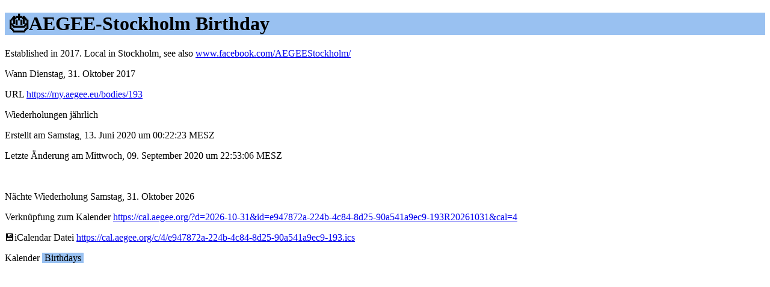

--- FILE ---
content_type: text/html; charset=utf-8
request_url: https://cal.aegee.org/s/4/e947872a-224b-4c84-8d25-90a541a9ec9-193.ics_de.html
body_size: 858
content:
<!doctype html><html lang="de"><head><link rel="alternate" hreflang="de" href="https://cal.aegee.org/s/4/e947872a-224b-4c84-8d25-90a541a9ec9-193_de.html"/><link rel="alternate" hreflang="en" href="https://cal.aegee.org/s/4/e947872a-224b-4c84-8d25-90a541a9ec9-193_en.html"/><link rel="alternate" hreflang="bg" href="https://cal.aegee.org/s/4/e947872a-224b-4c84-8d25-90a541a9ec9-193_bg.html"/><meta property="og:site_name" content="cal.aegee.org - AEGEE Events"/><meta property="og:url" content="https://cal.aegee.org/s/4/e947872a-224b-4c84-8d25-90a541a9ec9-193.ics_de.html"/><style>:root{color-scheme:dark light}</style><meta name="viewport" content="width=device-width,initial-scale=1"><title>🎂AEGEE-Stockholm Birthday</title><script type='application/ld+json'>[{"@context":"https://schema.org","@type":"Event","identifier":"e947872a-224b-4c84-8d25-90a541a9ec9-193","description":"Established in 2017. Local in Stockholm, see also https://www.facebook.com/AEGEEStockholm/","url":"https://my.aegee.eu/bodies/193","name":"🎂AEGEE-Stockholm Birthday","dateModified":"2020-09-09T20:53:06Z","datePublished":"2020-06-12T22:22:23Z","eventSchedule":{"@type":"Schedule","scheduleTimezone":"Europe/Brussels","startDate":"2017-10-31","endDate":"2017-11-01","repeatFrequency":"P1Y"},"sameAs":"/?d=2026-10-31&id=e947872a-224b-4c84-8d25-90a541a9ec9-193R20261031&cal=4","startDate":"2026-10-31T00:00:00+0000","endDate":"2026-11-01T00:00:00+0000","eventStatus":"https://schema.org/EventScheduled"},{"@context":"https://schema.org","@type":"BreadcrumbList","itemListElement":[{"@type":"ListItem","position":1,"name":"Birthdays","item":"https://cal.aegee.org/?c=4"},{"@type":"ListItem","position":2,"name":"31. Oktober 2026","item":"https://cal.aegee.org/?c=4&d=2026-10-31"}]}]</script><meta name="description" content="🎂AEGEE-Stockholm Birthday"></head><body style='overflow-wrap:break-word'><h1><span data-nosnippet style='background-color:#99c1f1;color:#000;display:block;padding:0 .5rem'>🎂AEGEE-Stockholm Birthday</span></h1><p>Established in 2017. Local in Stockholm, see also <a href='https://www.facebook.com/AEGEEStockholm/'>www.facebook.com/AEGEEStockholm/</a></p><p>Wann Dienstag, 31. Oktober 2017</p><p>URL <a rel="nofollow" href='https://my.aegee.eu/bodies/193'>https://my.aegee.eu/bodies/193</a></p><p>Wiederholungen jährlich<p>Erstellt am Samstag, 13. Juni 2020 um 00:22:23 MESZ</p><p>Letzte Änderung am Mittwoch, 09. September 2020 um 22:53:06 MESZ</p><br><p>Nächte Wiederholung Samstag, 31. Oktober 2026</p><p>Verknüpfung zum Kalender <a href='/?d=2026-10-31&id=e947872a-224b-4c84-8d25-90a541a9ec9-193R20261031&cal=4'>https://cal.aegee.org/?d=2026-10-31&amp;id=e947872a-224b-4c84-8d25-90a541a9ec9-193R20261031&amp;cal=4</a></p><p>💾︎iCalendar Datei <a href="/c/4/e947872a-224b-4c84-8d25-90a541a9ec9-193.ics">https://cal.aegee.org/c/4/e947872a-224b-4c84-8d25-90a541a9ec9-193.ics</a></p><p>Kalender <span style='background-color:#99c1f1;color:#000'>&nbsp;Birthdays&nbsp;</span></p></body></html>